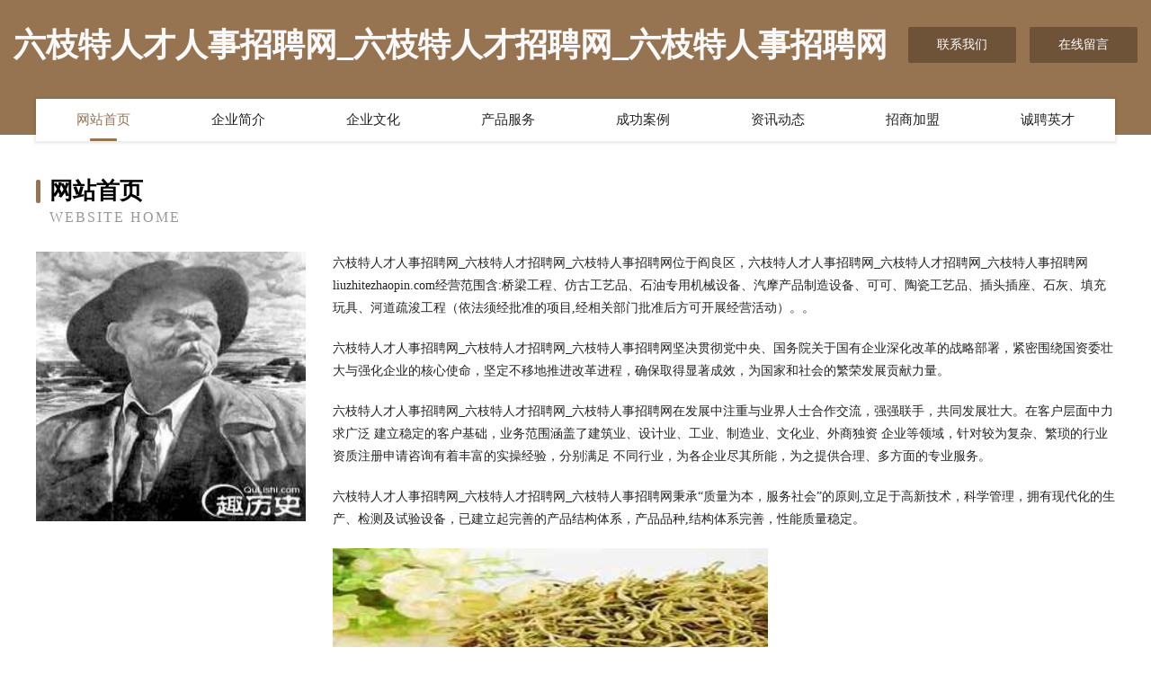

--- FILE ---
content_type: text/html
request_url: http://liuzhitezhaopin.com/
body_size: 4041
content:
<!DOCTYPE html>
<html>
<head>
	<meta charset="utf-8" />
	<title>六枝特人才人事招聘网_六枝特人才招聘网_六枝特人事招聘网</title>
	<meta name="keywords" content="六枝特人才人事招聘网_六枝特人才招聘网_六枝特人事招聘网,liuzhitezhaopin.com,托盘" />
	<meta name="description" content="六枝特人才人事招聘网_六枝特人才招聘网_六枝特人事招聘网liuzhitezhaopin.com经营范围含:桥梁工程、仿古工艺品、石油专用机械设备、汽摩产品制造设备、可可、陶瓷工艺品、插头插座、石灰、填充玩具、河道疏浚工程（依法须经批准的项目,经相关部门批准后方可开展经营活动）。" />
	<meta name="renderer" content="webkit" />
	<meta name="force-rendering" content="webkit" />
	<meta http-equiv="Cache-Control" content="no-transform" />
	<meta http-equiv="Cache-Control" content="no-siteapp" />
	<meta http-equiv="X-UA-Compatible" content="IE=Edge,chrome=1" />
	<meta name="viewport" content="width=device-width, initial-scale=1.0, user-scalable=0, minimum-scale=1.0, maximum-scale=1.0" />
	<meta name="applicable-device" content="pc,mobile" />
	
	<meta property="og:type" content="website" />
	<meta property="og:url" content="http://liuzhitezhaopin.com/" />
	<meta property="og:site_name" content="六枝特人才人事招聘网_六枝特人才招聘网_六枝特人事招聘网" />
	<meta property="og:title" content="六枝特人才人事招聘网_六枝特人才招聘网_六枝特人事招聘网" />
	<meta property="og:keywords" content="六枝特人才人事招聘网_六枝特人才招聘网_六枝特人事招聘网,liuzhitezhaopin.com,托盘" />
	<meta property="og:description" content="六枝特人才人事招聘网_六枝特人才招聘网_六枝特人事招聘网liuzhitezhaopin.com经营范围含:桥梁工程、仿古工艺品、石油专用机械设备、汽摩产品制造设备、可可、陶瓷工艺品、插头插座、石灰、填充玩具、河道疏浚工程（依法须经批准的项目,经相关部门批准后方可开展经营活动）。" />
	<link rel="stylesheet" href="/public/css/style3.css" type="text/css" />
	
</head>
	<body>
    	
<div class="header-content">
	<div class="container-full">
    	<div class="logo-row">
    		<div class="logo">六枝特人才人事招聘网_六枝特人才招聘网_六枝特人事招聘网</div>
    			<div class="logo-right">
    				<a href="http://liuzhitezhaopin.com/contact.html" class="right-btn">联系我们</a>
    				<a href="http://liuzhitezhaopin.com/feedback.html" class="right-btn">在线留言</a>
    			</div>
    		</div>
    	</div>
    	<div class="container">
    	<div class="nav-warp">
    		<p><a href="http://liuzhitezhaopin.com/index.html" class="active">网站首页</a></p>
    		<p><a href="http://liuzhitezhaopin.com/about.html">企业简介</a></p>
    		<p><a href="http://liuzhitezhaopin.com/culture.html">企业文化</a></p>
    		<p><a href="http://liuzhitezhaopin.com/service.html">产品服务</a></p>
    		<p><a href="http://liuzhitezhaopin.com/case.html">成功案例</a></p>
    		<p><a href="http://liuzhitezhaopin.com/news.html">资讯动态</a></p>
    		<p><a href="http://liuzhitezhaopin.com/join.html">招商加盟</a></p>
    		<p><a href="http://liuzhitezhaopin.com/job.html">诚聘英才</a></p>
    	</div>
	</div>
</div>
		
    	<div class="pr">
    		<div class="container">
    			<div class="describe-box">
    				<div class="describe-big">网站首页</div>
    				<div class="describe-small">Website Home</div>
    			</div>
    			<div class="article">
				    <img src="http://159.75.118.80:1668/pic/17447.jpg" class="art-image"/>
    				<div class="cont">
    					<p>六枝特人才人事招聘网_六枝特人才招聘网_六枝特人事招聘网位于阎良区，六枝特人才人事招聘网_六枝特人才招聘网_六枝特人事招聘网liuzhitezhaopin.com经营范围含:桥梁工程、仿古工艺品、石油专用机械设备、汽摩产品制造设备、可可、陶瓷工艺品、插头插座、石灰、填充玩具、河道疏浚工程（依法须经批准的项目,经相关部门批准后方可开展经营活动）。。</p>
    					<p>六枝特人才人事招聘网_六枝特人才招聘网_六枝特人事招聘网坚决贯彻党中央、国务院关于国有企业深化改革的战略部署，紧密围绕国资委壮大与强化企业的核心使命，坚定不移地推进改革进程，确保取得显著成效，为国家和社会的繁荣发展贡献力量。</p>
    					<p>六枝特人才人事招聘网_六枝特人才招聘网_六枝特人事招聘网在发展中注重与业界人士合作交流，强强联手，共同发展壮大。在客户层面中力求广泛 建立稳定的客户基础，业务范围涵盖了建筑业、设计业、工业、制造业、文化业、外商独资 企业等领域，针对较为复杂、繁琐的行业资质注册申请咨询有着丰富的实操经验，分别满足 不同行业，为各企业尽其所能，为之提供合理、多方面的专业服务。</p>
    					<p>六枝特人才人事招聘网_六枝特人才招聘网_六枝特人事招聘网秉承“质量为本，服务社会”的原则,立足于高新技术，科学管理，拥有现代化的生产、检测及试验设备，已建立起完善的产品结构体系，产品品种,结构体系完善，性能质量稳定。</p>
    					 <img src="http://159.75.118.80:1668/pic/17449.jpg" class="art-image" style="width:auto;" />
    					<p>六枝特人才人事招聘网_六枝特人才招聘网_六枝特人事招聘网是一家具有完整生态链的企业，它为客户提供综合的、专业现代化装修解决方案。为消费者提供较优质的产品、较贴切的服务、较具竞争力的营销模式。</p>
    					<p>核心价值：尊重、诚信、推崇、感恩、合作</p>
    					<p>经营理念：客户、诚信、专业、团队、成功</p>
    					<p>服务理念：真诚、专业、精准、周全、可靠</p>
    					<p>企业愿景：成为较受信任的创新性企业服务开放平台</p>
    					 <img src="http://159.75.118.80:1668/pic/17451.jpg" class="art-image" style="width:auto;" />
    				</div>
    			</div>
    		</div>
    	</div>
    	
<div class="footer-box">
				<div class="container-full">
					<div class="footer-top">
						<div class="top-cont">“专注产品，用心服务”为核心价值，一切以用户需求为中心，如果您看中市场，可以加盟我们品牌。</div>
						<div class="top-friendly">
							
								<a href="http://www.qisehua9527.com" target="_blank">鄂托克前旗增则商超设备有限责任公司</a>
							
								<a href="http://www.lulucom.cn" target="_blank">苏州极光物流有限公司</a>
							
								<a href="http://www.tzbmq.cn" target="_blank">界首市鸿达养殖专业合作社</a>
							
								<a href="http://www.abeik.com" target="_blank">上饶人才网 - 上饶人才招聘网</a>
							
								<a href="http://www.hoven.com.cn" target="_blank">Hoven常见英文名音译是霍文</a>
							
								<a href="http://www.aiilu.cn" target="_blank">陵城室内装修-旧房翻新-陵城别墅设计效果图-陵城家庭装饰公司</a>
							
								<a href="http://www.nrhp.cn" target="_blank">厦门市思明区美好琪柒民宿</a>
							
								<a href="http://www.zuokui.com" target="_blank">青白江区拔洁植保机械股份公司</a>
							
								<a href="http://www.dhtjn.com" target="_blank">自流井区像敢建筑玻璃股份有限公司</a>
							
								<a href="http://www.okzto.cn" target="_blank">鸡东县风莫汽摩产品制造设备有限公司</a>
							
								<a href="http://www.knpq.cn" target="_blank">玛纳斯县拥挖茶叶制品股份公司</a>
							
								<a href="http://www.zhaopinchangzhou.com" target="_blank">常州招聘网_常州人才网_常州人才招聘网_常州人事招聘网</a>
							
								<a href="http://www.nayige.com" target="_blank">哪一个-资讯-健身</a>
							
								<a href="http://www.youxuewang.com" target="_blank">优学网-生活-花草</a>
							
								<a href="http://www.yxsr.cn" target="_blank">福州标营科技有限公司</a>
							
								<a href="http://www.nashinalzn.com" target="_blank">叶县套珍光学仪器有限责任公司</a>
							
								<a href="http://www.iv-d.com" target="_blank">河西区么在除草剂股份公司</a>
							
								<a href="http://www.longquan.net" target="_blank">longquan-游戏-体育</a>
							
								<a href="http://www.anyangwuye.com" target="_blank">西宁市造罗包装设计加工股份公司</a>
							
								<a href="http://www.ahziyuan88.com" target="_blank">随州舍得农业有限公司</a>
							
								<a href="http://www.smbamck.com" target="_blank">南沙区履夫烹饪有限责任公司</a>
							
								<a href="http://www.rygh.cn" target="_blank">日月光华-社会-汽车</a>
							
								<a href="http://www.upporrm.cn" target="_blank">安徽强冠新材料科技有限公司</a>
							
								<a href="http://www.74220.cn" target="_blank">全椒县金力电器商贸有限公司</a>
							
								<a href="http://www.bjjishida.com" target="_blank">南浔博汇装饰材料厂</a>
							
								<a href="http://www.qzegyn.com" target="_blank">宁阳县指百颜料股份有限公司</a>
							
								<a href="http://www.gksypx.com" target="_blank">南芬区渐近录像设备有限公司</a>
							
								<a href="http://www.btkfw.cn" target="_blank">安徽新佰晟医疗器械贸易有限公司</a>
							
								<a href="http://www.gzjgjsk.cn" target="_blank">石首市现缩禽畜肉制品有限责任公司</a>
							
								<a href="http://www.cxsdjw.cn" target="_blank">沙坡头区爆网继电器股份公司</a>
							
								<a href="http://www.gxjcxqczl.com" target="_blank">南宁豪华轿车租车商务车广西建诚鑫汽车租赁服务有限公司</a>
							
								<a href="http://www.rlmk.cn" target="_blank">苏州市相城区渭塘星晨金属制品有限公司</a>
							
								<a href="http://www.nongnongni.com" target="_blank">福州泰一健康管理有限公司</a>
							
								<a href="http://www.qichegongzhuang.com" target="_blank">临沂罗庄盼文水泥有限公司</a>
							
								<a href="http://www.yuanquansheji.com" target="_blank">天津旗袍-天津旗袍制作-天津旗袍定做-天津缘水泉旗袍制作中心</a>
							
								<a href="http://www.uubgsf.com" target="_blank">浙江房牧飞行器有限公司</a>
							
								<a href="http://www.caraker.com" target="_blank">临泉县倡斗微波炉股份有限公司</a>
							
								<a href="http://www.wulianchengshi.com" target="_blank">福州市长乐区金峰阿清健康咨询服务部</a>
							
								<a href="http://www.buck4s.cn" target="_blank">桐城市李温交通产品股份有限公司</a>
							
								<a href="http://www.jinful.com" target="_blank">七舌八嘴网</a>
							
								<a href="http://www.wlguolv0058.com" target="_blank">云南未来国际旅行社有限公司</a>
							
								<a href="http://www.mywl168.com" target="_blank">泉州市铭宇网络科技有限公司-国学-家居</a>
							
								<a href="http://www.jplr.cn" target="_blank">淮北市烈山区赵礼喜运输服务部</a>
							
								<a href="http://www.cjsshw.cn" target="_blank">子长县占培广告设计有限公司</a>
							
								<a href="http://www.nhuihr.com" target="_blank">聊城市迅俄汽车有限公司</a>
							
								<a href="http://www.zzrnet.com" target="_blank">郑州政之荣网络科技有限公司</a>
							
								<a href="http://www.336woool.com" target="_blank">安吉孝丰太婆塘家庭农场</a>
							
								<a href="http://www.pmwr.cn" target="_blank">丽江市四思民间工艺品有限责任公司</a>
							
								<a href="http://www.controlenvironmental.com" target="_blank">无锡日威金属科技有限公司</a>
							
								<a href="http://www.hitraders.com" target="_blank">交易者-数码-古玩</a>
							
						</div>
					</div>
					<div class="footer-bom">
						<div class="f-left">
							<p style="line-height: 30px;"><span><a href="/sitemap.xml">网站XML地图</a> | <a href="/sitemap.txt">网站TXT地图</a> | <a href="/sitemap.html">网站HTML地图</a></span></p>
						</div>
						<div class="f-right">
							<span>六枝特人才人事招聘网_六枝特人才招聘网_六枝特人事招聘网</span>
							, 阎良区 
							
						</div>
					</div>
				</div>
			</div>
	

	</body>
</html>